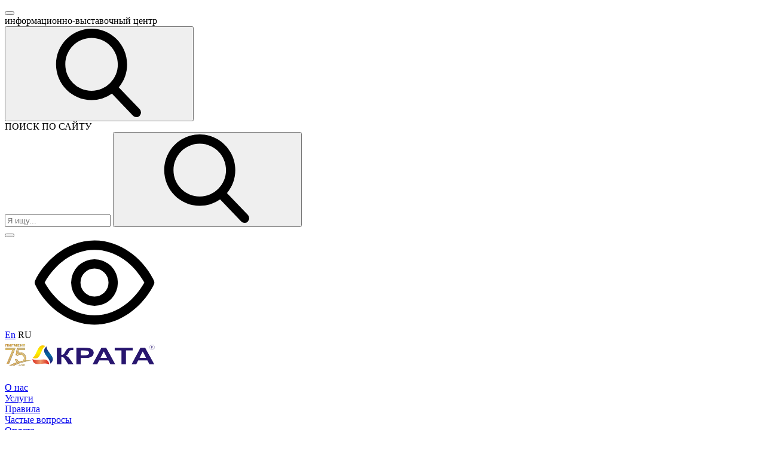

--- FILE ---
content_type: text/html; charset=UTF-8
request_url: https://ivc.krata.ru/news/vystavka-istorii-rossiyskikh-bumazhnykh-deneg/
body_size: 7544
content:
<!DOCTYPE html>
<html lang="ru">
<head>
    <meta http-equiv="Content-Type" content="text/html; charset=UTF-8" />
<meta http-equiv="X-UA-Compatible" content="IE=edge">
<meta name="viewport" content="width=device-width, initial-scale=1, maximum-scale=1">
<meta name="format-detection" content="telephone=no">
<meta name="SKYPE_TOOLBAR" content="SKYPE_TOOLBAR_PARSER_COMPATIBLE">
<link rel="shortcut icon" type="image/x-icon" href="/favicon.ico" />
<link rel="icon" type="image/x-icon" href="/favicon.ico">
<meta property="og:url" content="https://ivc.krata.ru/news/vystavka-istorii-rossiyskikh-bumazhnykh-deneg/" />
<meta property="og:type" content="article" />
<meta property="og:title" content="Выставка «Истории российских бумажных денег»" />
<meta property="og:description" content="Выставка «Истории российских бумажных денег»" />
<meta property="og:image" content="https://ivc.krata.ru/upload/iblock/955/9550c8ba369915152447e08e439c141d.jpg" />


<link href="https://fonts.googleapis.com/css2?family=Montserrat:ital,wght@0,300;0,400;0,500;0,600;0,700;0,800;0,900;1,300;1,400;1,500;1,600;1,700;1,800;1,900&display=swap" type="text/css"  rel="stylesheet" />
<link href="/bitrix/cache/css/s1/krata-ivc/template_fe0a9ce627e9a8b4b720dcfca724bf06/template_fe0a9ce627e9a8b4b720dcfca724bf06_v1.css?1767082997167506" type="text/css"  data-template-style="true" rel="stylesheet" />
<script>if(!window.BX)window.BX={};if(!window.BX.message)window.BX.message=function(mess){if(typeof mess==='object'){for(let i in mess) {BX.message[i]=mess[i];} return true;}};</script>
<script>(window.BX||top.BX).message({"JS_CORE_LOADING":"Загрузка...","JS_CORE_NO_DATA":"- Нет данных -","JS_CORE_WINDOW_CLOSE":"Закрыть","JS_CORE_WINDOW_EXPAND":"Развернуть","JS_CORE_WINDOW_NARROW":"Свернуть в окно","JS_CORE_WINDOW_SAVE":"Сохранить","JS_CORE_WINDOW_CANCEL":"Отменить","JS_CORE_WINDOW_CONTINUE":"Продолжить","JS_CORE_H":"ч","JS_CORE_M":"м","JS_CORE_S":"с","JSADM_AI_HIDE_EXTRA":"Скрыть лишние","JSADM_AI_ALL_NOTIF":"Показать все","JSADM_AUTH_REQ":"Требуется авторизация!","JS_CORE_WINDOW_AUTH":"Войти","JS_CORE_IMAGE_FULL":"Полный размер"});</script>

<script src="/bitrix/js/main/core/core.min.js?1764751928229643"></script>

<script>BX.Runtime.registerExtension({"name":"main.core","namespace":"BX","loaded":true});</script>
<script>BX.setJSList(["\/bitrix\/js\/main\/core\/core_ajax.js","\/bitrix\/js\/main\/core\/core_promise.js","\/bitrix\/js\/main\/polyfill\/promise\/js\/promise.js","\/bitrix\/js\/main\/loadext\/loadext.js","\/bitrix\/js\/main\/loadext\/extension.js","\/bitrix\/js\/main\/polyfill\/promise\/js\/promise.js","\/bitrix\/js\/main\/polyfill\/find\/js\/find.js","\/bitrix\/js\/main\/polyfill\/includes\/js\/includes.js","\/bitrix\/js\/main\/polyfill\/matches\/js\/matches.js","\/bitrix\/js\/ui\/polyfill\/closest\/js\/closest.js","\/bitrix\/js\/main\/polyfill\/fill\/main.polyfill.fill.js","\/bitrix\/js\/main\/polyfill\/find\/js\/find.js","\/bitrix\/js\/main\/polyfill\/matches\/js\/matches.js","\/bitrix\/js\/main\/polyfill\/core\/dist\/polyfill.bundle.js","\/bitrix\/js\/main\/core\/core.js","\/bitrix\/js\/main\/polyfill\/intersectionobserver\/js\/intersectionobserver.js","\/bitrix\/js\/main\/lazyload\/dist\/lazyload.bundle.js","\/bitrix\/js\/main\/polyfill\/core\/dist\/polyfill.bundle.js","\/bitrix\/js\/main\/parambag\/dist\/parambag.bundle.js"]);
</script>
<script>(window.BX||top.BX).message({"LANGUAGE_ID":"ru","FORMAT_DATE":"DD.MM.YYYY","FORMAT_DATETIME":"DD.MM.YYYY HH:MI:SS","COOKIE_PREFIX":"BITRIX_SM","SERVER_TZ_OFFSET":"10800","UTF_MODE":"Y","SITE_ID":"s1","SITE_DIR":"\/","USER_ID":"","SERVER_TIME":1768924893,"USER_TZ_OFFSET":0,"USER_TZ_AUTO":"Y","bitrix_sessid":"ce6345b75216afc9e82f8b591216c610"});</script>


<script>BX.setCSSList(["\/local\/templates\/krata-ivc\/css\/fancybox.css","\/local\/templates\/krata-ivc\/css\/styles.css","\/local\/templates\/krata-ivc\/css\/response_1279.css","\/local\/templates\/krata-ivc\/css\/response_1023.css","\/local\/templates\/krata-ivc\/css\/response_767.css","\/local\/templates\/krata-ivc\/css\/response_479.css","\/local\/templates\/krata-ivc\/css\/jquery.messages.css","\/local\/templates\/krata-ivc\/css\/owl.carousel.css","\/local\/templates\/krata-ivc\/libs\/bvi\/css\/bvi.min.css","\/local\/templates\/krata-ivc\/components\/sks\/feedback.all.ajax\/template.footer.calendar\/style.css","\/local\/templates\/krata-ivc\/template_styles.css"]);</script>


<script src="/local/templates/krata-ivc/js/jquery-3.4.1.min.js?173835461688145"></script>
<script src="/local/templates/krata-ivc/js/jquery-migrate-1.4.1.min.js?173835461610056"></script>
<script src="/local/templates/krata-ivc/js/lozad.min.js?17383546162711"></script>
<script src="/local/templates/krata-ivc/js/inputmask.min.js?1738354616112038"></script>
<script src="/local/templates/krata-ivc/js/fancybox.min.js?173835461668253"></script>
<script src="/local/templates/krata-ivc/js/nice-select.js?17383546166584"></script>
<script src="/local/templates/krata-ivc/js/scrollfix.js?173835461610256"></script>
<script src="/local/templates/krata-ivc/js/functions.js?17383546166357"></script>
<script src="/local/templates/krata-ivc/js/jquery.add.js?173835461624762"></script>
<script src="/local/templates/krata-ivc/libs/bvi/js/js.cookie.min.js?17383546161957"></script>
<script src="/local/templates/krata-ivc/libs/bvi/js/responsivevoice.min.js?173835461648603"></script>
<script src="/local/templates/krata-ivc/libs/bvi/js/bvi-init-panel.min.js?1738354616473"></script>
<script src="/local/templates/krata-ivc/libs/bvi/js/bvi.min.js?173835461628765"></script>
<script src="/local/templates/krata-ivc/js/jquery.messages.js?17383546161198"></script>
<script src="/local/templates/krata-ivc/js/owl.carousel.min.js?173835461644342"></script>
<script src="/local/templates/krata-ivc/js/scripts.js?1738354616502"></script>
<script src="/local/templates/krata-ivc/components/sks/feedback.all.ajax/template.footer.calendar/script.js?1738354617746"></script>

    <title>Новости</title>
</head>
<body>
<div class="wrap">
    <div class="main">
        <header class="inner">
            <button type="button" class="close">
                <span></span>
                <span></span>
            </button>
            <div class="mob_scroll">
                <div class="top">
                    <div class="cont flex">
                        <div class="slogan">информационно-выставочный центр</div>
                        <div class="search modal_cont">

                            <button class="link mini_modal_link" data-modal-id="#search_modal">
                                <svg class="icon">
                                    <use xlink:href="/local/templates/krata-ivc/images/sprite.svg#ic_search"></use>
                                </svg>
                            </button>
                            <div class="mini_modal" id="search_modal">
                                <div class="title">ПОИСК ПО САЙТУ</div>
<form action="/search/">
    <input type="text" name="q" value="" class="input" placeholder="Я ищу...">

    <button type="submit" class="submit_btn">
        <svg class="icon">
            <use xlink:href="/local/templates/krata-ivc/images/sprite.svg#ic_search"></use>
        </svg>
    </button>
</form>
<button class="close">
    <span></span>
    <span></span>
</button>                            </div>
                        </div>
                        <a href="#" class="visually_impaired bvi-panel-open version">
    <svg class="icon">
        <use xlink:href="/local/templates/krata-ivc/images/sprite.svg#ic_visually_impaired"></use>
    </svg>
</a>                        <div class="langs">
    <a href="/en/">En</a>
    <a class="active">RU</a>
</div>                    </div>
                </div>
                <div class="info">
                    <div class="cont flex">
                        <div class="logo">
 <a href="/"><img alt="logo75_new1.png" src="/upload/medialibrary/294/294b7964dd1af71017c3d3f8ebdf7df9.png" title="ИВЦ Пигмент"></a>
</div>
 <br>                        <nav class="menu flex">
            <div class="item">
            <a href="/about/" class="sub_link">О нас</a>
                            <div class="sub_menu">
                                            <div><a href="/about/services/">Услуги</a></div>
                                            <div><a href="/about/rules/">Правила</a></div>
                                            <div><a href="/about/faq/">Частые вопросы</a></div>
                                            <div><a href="/about/oplata/">Оплата</a></div>
                                            <div><a href="/about/to-do/">Чем заняться</a></div>
                                    </div>
                    </div>
            <div class="item">
            <a href="/contacts/">Контакты</a>
                    </div>
            <div class="item">
            <a href="/cooperation/">Сотрудничество</a>
                    </div>
    </nav>                        <a class="buy_link" href="/calendar/" style="text-align: center; text-decoration: none;">Купить билеты</a>                    </div>
                </div>
            </div>
        </header>
        <div class="mob_header">
            <div class="cont">
                <div class="logo">
 <a href="/"><img alt="logo75_new1.png" src="/upload/medialibrary/294/294b7964dd1af71017c3d3f8ebdf7df9.png" title="ИВЦ Пигмент"></a>
</div>
 <br>                <a class="buy_link" href="/calendar/" style="text-align: center; text-decoration: none;">Купить билеты</a>                <button type="button" class="mob_menu_link">
                    <span></span>
                    <span></span>
                    <span></span>
                </button>
            </div>
        </div>
        <section class="page_head">
    <div class="cont">
        <div class="breadcrumbs"><a href="/">Главная</a> <span class="sep"></span> <a href="/news/">Новости</a> <span class="sep"></span> Выставка «Истории российских бумажных денег»</div>    </div>
</section>
<section class="content_flex block">
    <div class="cont flex">
        <section class="content">
            <section class="article_info">
    <div class="date">07.02.2023</div>
    <h1>Выставка «Истории российских бумажных денег»</h1>
    <div class="text_block">
        На протяжении всего года на базе&nbsp;<a href="https://vk.com/ivc_pigment" rel="nofollow" >Информационно-выставочного центра АО «Пигмент»</a>&nbsp;будут проходить мероприятия в рамках совместного научно-просветительского проекта «Красочная магия денег», организованного&nbsp;<a href="https://vk.com/kratapigment">АО «Пигмент»</a>&nbsp;и Отделением по Тамбовской области Главного управления Центрального банка РФ по ЦФО в рамках национальных проектов «Образование» и «Наука и университеты». Причём они&nbsp;охватят все возрастные категории.<br>
 <br>
 Для детей и подростков специалисты из банка проведут интерактивный квест «Денежная азбука», «Финансовый квиз», марафон «Деньги и киберпространство», а также интерактивные занятия «PROденьги», на которых расскажут о платёжеспособности и подлинности российских банкнот.<br>
 <br>
 Для ветеранов АО «Пигмент» запланирован «Финансовый ликбез» — целый фестиваль финансовой грамотности. А для молодых сотрудников предприятия — историко-просветительский вояж «За кулисами Банка России».<br>
 <br>
 И уже 8 февраля, в День науки, в Информационно-выставочном центре откроется временная выставка, посвящённая истории российских бумажных денег (6+). Вход на эту выставку свободный и бесплатный.<br>
 <br>
 <a href="https://vk.com/feed?section=search&q=%23%D0%B8%D0%B2%D1%86%D0%BF%D0%B8%D0%B3%D0%BC%D0%B5%D0%BD%D1%82">#ивцпигмент</a>&nbsp;<a href="https://vk.com/feed?section=search&q=%23%D0%B0%D0%BE%D0%BF%D0%B8%D0%B3%D0%BC%D0%B5%D0%BD%D1%82">#аопигмент</a>&nbsp;<a href="https://vk.com/feed?section=search&q=%23%D1%85%D0%B8%D0%BC%D0%B8%D1%8F">#химия</a>&nbsp;<a href="https://vk.com/feed?section=search&q=%23%D0%BF%D1%80%D0%BE%D0%BC%D1%8B%D1%88%D0%BB%D0%B5%D0%BD%D0%BD%D1%8B%D0%B9%D1%82%D1%83%D1%80%D0%B8%D0%B7%D0%BC">#промышленныйтуризм</a>&nbsp;<a href="https://vk.com/feed?section=search&q=%23%D0%BD%D0%B0%D1%83%D0%BA%D0%B0%D0%B4%D0%B5%D1%82%D1%8F%D0%BC">#наукадетям</a>&nbsp;<a href="https://vk.com/feed?section=search&q=%23%D0%BA%D1%83%D0%B4%D0%B0%D0%BF%D0%BE%D0%B9%D1%82%D0%B8%D0%B2%D1%82%D0%B0%D0%BC%D0%B1%D0%BE%D0%B2%D0%B5">#кудапойтивтамбове</a>&nbsp;<a href="https://vk.com/feed?section=search&q=%23%D0%B2%D1%8B%D1%81%D1%82%D0%B0%D0%B2%D0%BA%D0%B8">#выставки</a><br>
<br>
<br>
<img width="512" alt="1675691464558.jpg" src="/upload/medialibrary/738/73833f669c78c754f8ab4330ee31bc7d.jpg" height="379" title="1675691464558.jpg"><br>                <script data-skip-moving="true" src="https://yastatic.net/es5-shims/0.0.2/es5-shims.min.js"></script>
        <script data-skip-moving="true" src="https://yastatic.net/share2/share.js"></script>
        <div>
            <br>
            Поделиться: <div class="ya-share2" data-services="vkontakte,odnoklassniki,moimir,telegram,viber,whatsapp,skype" data-size="s" data-url='https://ivc.krata.ru/news/vystavka-istorii-rossiyskikh-bumazhnykh-deneg/' data-title='Выставка «Истории российских бумажных денег»' data-description='Выставка «Истории российских бумажных денег»' data-image='https://ivc.krata.ru/upload/iblock/955/9550c8ba369915152447e08e439c141d.jpg'></div>
        </div>
    </div>
</section>        </section>
                <aside>
    <div class="articles">
        <div class="block_title">Еще новости</div>
        <div class="list">
                            <div class="article" id="bx_3218110189_8011">
                    <a href="/news/festival-estafeta-dobroty-v-ivts-ao-pigment-/" class="thumb">
                        <img data-src="/upload/resize_cache/iblock/78c/291_196_2/q9wznymf9vl1sbvwp9zftd5n210dnafr.png" alt="" class="lozad">
                    </a>
                    <div class="date">01.12.2025</div>
                    <div class="name">
                        <a href="/news/festival-estafeta-dobroty-v-ivts-ao-pigment-/">Фестиваль «Эстафета доброты» в ИВЦ АО «Пигмент» </a>
                    </div>
                </div>
                            <div class="article" id="bx_3218110189_7887">
                    <a href="/news/diplom-i-stepeni-v-konkurse-marshrut-goda-2025/" class="thumb">
                        <img data-src="/upload/resize_cache/iblock/cc1/291_196_2/pj29rez5iz1epvb2h55y66up1c4d2bon.jpg" alt="" class="lozad">
                    </a>
                    <div class="date">18.11.2025</div>
                    <div class="name">
                        <a href="/news/diplom-i-stepeni-v-konkurse-marshrut-goda-2025/">Диплом I степени  в конкурсе «Маршрут года 2025»</a>
                    </div>
                </div>
                            <div class="article" id="bx_3218110189_7886">
                    <a href="/news/diplom-laureatov-v-nominatsii-turisticheskiy-suvenir-promyshlennogo-turizma-/" class="thumb">
                        <img data-src="/upload/resize_cache/iblock/575/291_196_2/l2tcxqomi9ccuon7waollz12272liqe0.jpg" alt="" class="lozad">
                    </a>
                    <div class="date">11.11.2025</div>
                    <div class="name">
                        <a href="/news/diplom-laureatov-v-nominatsii-turisticheskiy-suvenir-promyshlennogo-turizma-/">Диплом лауреатов в номинации «Туристический сувенир промышленного туризма»!</a>
                    </div>
                </div>
                    </div>
    </div>
</aside>    </div>
</section>                    </div>
    <footer>
        <div class="info">
            <div class="cont flex">
                <div class="menu">
            <div><a href="/about/">Информационно-выставочный центр</a></div>
            <div><a href="/news/">Новости</a></div>
            <div><a href="/partners/">Партнеры</a></div>
            <div><a href="/cooperation/">Сотрудничество</a></div>
            <div><a href="/about/services/">Услуги</a></div>
            <div><a href="">Билеты</a></div>
            <div><a href="/about/to-do/">Чем заняться</a></div>
            <div><a href="/about/rules/">Правила посещения</a></div>
            <div><a href="/about/faq/">Частые вопросы</a></div>
            <div><a href="/contacts/">Контакты</a></div>
            <div><a href="/terms-use/">Пользовательское соглашение</a></div>
    </div>                <a class="buy_link" href="/calendar/" style="text-align: center; text-decoration: none;">Купить билеты</a>            </div>
        </div>
        <div class="bottom">
            <div class="cont flex">
                <div class="copyright">
                    &copy; 2026, <a href="https://krata.ru/">АО Пигмент</a>, Все права защищены                </div>
                <div class="creator">
                    <a href="https://red-company.ru/" rel="nofollow"  target="_blank" rel="noopener">Разработка сайта — Red Company</a>
                </div>
            </div>
        </div>
    </footer>
</div>

<div class="overlay"></div>
<div class="supports_error">
    Ваш браузер устарел рекомендуем обновить его до последней версии<br> или использовать другой более современный.
</div>

<section class="modal" id="order_modal_calendar">
    <div id="comp_9c7bbb64480bd97734577f6be236a5df"><div class="modal_title">Отправить заявку</div>

<form action="/news/vystavka-istorii-rossiyskikh-bumazhnykh-deneg/" class="form" method="post" id="form_feedback-calendar" enctype="multipart/form-data"><input type="hidden" name="bxajaxid" id="bxajaxid_9c7bbb64480bd97734577f6be236a5df_8BACKi" value="9c7bbb64480bd97734577f6be236a5df" /><input type="hidden" name="AJAX_CALL" value="Y" /><script>
function _processform_8BACKi(){
	if (BX('bxajaxid_9c7bbb64480bd97734577f6be236a5df_8BACKi'))
	{
		var obForm = BX('bxajaxid_9c7bbb64480bd97734577f6be236a5df_8BACKi').form;
		BX.bind(obForm, 'submit', function() {BX.ajax.submitComponentForm(this, 'comp_9c7bbb64480bd97734577f6be236a5df', true)});
	}
	BX.removeCustomEvent('onAjaxSuccess', _processform_8BACKi);
}
if (BX('bxajaxid_9c7bbb64480bd97734577f6be236a5df_8BACKi'))
	_processform_8BACKi();
else
	BX.addCustomEvent('onAjaxSuccess', _processform_8BACKi);
</script>
    <input type="hidden" name="sessid" id="sessid" value="ce6345b75216afc9e82f8b591216c610" />    <input type="hidden" value="" name="PARAMS_HASH">

                        <div class="line">
                <div class="field">
                    <input type="text" name="NAME" value="" class="input" placeholder="Ваше имя *">
                </div>
            </div>
                                <div class="line">
                <div class="field">
                    <input type="text" name="EMAIL" value="" class="input" placeholder="Ваш e-mail *">
                </div>
            </div>
                                <div class="line">
                <div class="field">
                    <input type="text" name="PHONE" value="" class="input phone" placeholder="Телефон *">
                </div>
            </div>
                                <div class="line">
                <div class="field">
                    <input type="date" name="DATE" value="" class="input" placeholder="Дата *">
                </div>
            </div>
                                <div class="line">
                <div class="field">
                    <select name="TYPE">
                        <option value="" data-display="Помещение"></option>
                                                    <option value="4" >Кинозал</option>
                                                    <option value="5" >Лаборатория</option>
                                                    <option value="6" >Экскурсионная программа</option>
                                            </select>
                </div>
            </div>
                                <div class="line">
                <div class="field">
                    <textarea name="COMMENT" placeholder="Сообщение *"></textarea>
                </div>
            </div>
                <div class="submit">
        <button type="submit" class="submit_btn" name="submit" value="Y">Отправить</button>
    </div>
    <p class="text-accept-form">Даю согласие <a href="/accept-personal-data/">на обработку персональных данных</a> в соответствии с ФЗ №152 от 27.07.2006</p>
</form>
<script type="text/javascript">$(function () {check_form_fields('#form_feedback-calendar', 'b5239a17109c371b5ba1510242ceb3b2');})</script>
</div></section>

<section class="modal" id="order_modal_feedback">
    <div id="comp_7bcb53b627931a743ca776cc1d2eeacf"><div class="modal_title">Отправить заявку</div>

<form action="/news/vystavka-istorii-rossiyskikh-bumazhnykh-deneg/" class="form" method="post" id="form_feedback-contacts" enctype="multipart/form-data"><input type="hidden" name="bxajaxid" id="bxajaxid_7bcb53b627931a743ca776cc1d2eeacf_Ar8Szp" value="7bcb53b627931a743ca776cc1d2eeacf" /><input type="hidden" name="AJAX_CALL" value="Y" /><script>
function _processform_Ar8Szp(){
	if (BX('bxajaxid_7bcb53b627931a743ca776cc1d2eeacf_Ar8Szp'))
	{
		var obForm = BX('bxajaxid_7bcb53b627931a743ca776cc1d2eeacf_Ar8Szp').form;
		BX.bind(obForm, 'submit', function() {BX.ajax.submitComponentForm(this, 'comp_7bcb53b627931a743ca776cc1d2eeacf', true)});
	}
	BX.removeCustomEvent('onAjaxSuccess', _processform_Ar8Szp);
}
if (BX('bxajaxid_7bcb53b627931a743ca776cc1d2eeacf_Ar8Szp'))
	_processform_Ar8Szp();
else
	BX.addCustomEvent('onAjaxSuccess', _processform_Ar8Szp);
</script>
    <input type="hidden" name="sessid" id="sessid_1" value="ce6345b75216afc9e82f8b591216c610" />    <input type="hidden" value="" name="PARAMS_HASH">

                        <div class="line">
                <div class="field">
                    <input type="text" name="NAME" value="" class="input" placeholder="Ваше имя *">
                </div>
            </div>
                                <div class="line">
                <div class="field">
                    <input type="text" name="EMAIL" value="" class="input" placeholder="Ваш e-mail *">
                </div>
            </div>
                                <div class="line">
                <div class="field">
                    <input type="text" name="PHONE" value="" class="input phone" placeholder="Телефон *">
                </div>
            </div>
                                <div class="line">
                <div class="field">
                    <textarea name="COMMENT" placeholder="Сообщение *"></textarea>
                </div>
            </div>
                <div class="submit">
        <button type="submit" class="submit_btn" name="submit" value="Y">Отправить</button>
    </div>
    <p class="text-accept-form">Даю согласие <a href="/accept-personal-data/">на обработку персональных данных</a> в соответствии с ФЗ №152 от 27.07.2006</p>
</form>
<script type="text/javascript">$(function () {check_form_fields('#form_feedback-contacts', '91cf70a19e11f0478e88f9a26b4f2cf1');})</script>
</div></section><!-- Yandex.Metrika counter --> <script type="text/javascript" > (function(m,e,t,r,i,k,a){m[i]=m[i]||function(){(m[i].a=m[i].a||[]).push(arguments)}; m[i].l=1*new Date();k=e.createElement(t),a=e.getElementsByTagName(t)[0],k.async=1,k.src=r,a.parentNode.insertBefore(k,a)}) (window, document, "script", "https://mc.yandex.ru/metrika/tag.js", "ym"); ym(67175656, "init", { clickmap:true, trackLinks:true, accurateTrackBounce:true, webvisor:true }); </script> <noscript><div><img src="https://mc.yandex.ru/watch/67175656" style="position:absolute; left:-9999px;" alt="" /></div></noscript> <!-- /Yandex.Metrika counter -->
</body>
</html>


--- FILE ---
content_type: application/javascript
request_url: https://ivc.krata.ru/local/templates/krata-ivc/libs/bvi/js/bvi-init-panel.min.js?1738354616473
body_size: 45
content:
/*!
 * Button visually impaired v1.0.6
*/
;jQuery(document).ready(function($) {
	$('.bvi-panel-open').bvi('Init', {
		"BviPanel" : "1",
		"BviPanelBg" : "brown",
		"BviPanelFontSize" : "14",
		"BviPanelLetterSpacing" : "normal",
		"BviPanelLineHeight" : "normal",
		"BviPanelImg" : "normal",
		"BviPanelImgXY" : "1",
		"BviPanelReload" : "1",
		"BviCloseClassAndId" : ".first_section, .promo_blocks, #map",
		"BviFixPanel" : "1",
		"BviPlay" : "1"
	});
});

--- FILE ---
content_type: application/javascript
request_url: https://ivc.krata.ru/local/templates/krata-ivc/js/jquery.add.js?173835461624762
body_size: 6586
content:
/**
 * Для работы с композитом
 */
var $workingMain = function () {
    initGlobal();
    initUserActions();
    initCalendars();
    initCartActions();
};

if (window.frameCacheVars !== undefined) {
    if (window.frameCacheVars.AUTO_UPDATE == false) {
        BX.ready($workingMain);
    } else {
        BX.addCustomEvent("onFrameDataReceived", $workingMain);
    }
} else {
    BX.ready($workingMain);
}

function initCalendars() {
    if ($('[data-calendar]').length) {
        $('.your_order_fixed').scrollFix({
            side: 'bottom'
        });
        $(document).on('click', '[name=ticket_type]', function () {
            $(this).closest('form').find('.price').html($(this).data('price'));
        });
        $(document).on('click', '[data-month-prev]', function () {
            var $index = $('[data-select-month] option:selected').index();
            if ($index > 0) {
                $index--;
                $('[data-select-month]').prop('selectedIndex', $index);
                $('[data-select-month]').niceSelect('update');
                setCalendar();
            }
            return false;
        });
        $(document).on('click', '[data-month-next]', function () {
            var $index = $('[data-select-month] option:selected').index();
            if (($('[data-select-month] option').length - 1) > $index) {
                $index++;
                $('[data-select-month]').prop('selectedIndex', $index);
                $('[data-select-month]').niceSelect('update');
                setCalendar();
            }
            return false;
        });
        $(document).on('change', '[data-select-month]', function () {
            setCalendar();
            return false;
        });
        setCalendar();
    }
}

function initCartActions() {
    var ajaxPath = '/local/tools/.ajax/basket.php';

    // Календарь - покупка билета
    $('body').on('click', '.calendar_buy .event .add label', function () {
        var parent = $(this).closest('.add'),
            available = parseInt($(this).find('.available span').text()),
            inputVal = parseInt(parent.find('.amount .input').val())

        if (inputVal > available) {
            parent.find('.amount .input').addClass('error')
            parent.find('.amount .maximum_error_text span').text(available)
            parent.find('.amount .maximum_error_text').fadeIn(300)
        } else {
            parent.find('.amount .input').removeClass('error')
            parent.find('.amount .maximum_error_text').fadeOut(200)
        }
    })


    $(document).on('keyup', '[data-input]', function () {
        var fl = $(this),
            ratio = 1,
            tfl = parseInt(fl.val());

        if (tfl <= 0 || typeof tfl == 'undefined' || isNaN(tfl)){
            fl.val(1);
        } else {
            fl.val(tfl);
        }
    });

    $('body').on('keyup', '.calendar_buy .event .add .amount .input', function () {
        var parent = $(this).closest('.add'),
            available = parseInt(parent.find('.type input:checked + label .available span').text()),
            input = $(this)

        setTimeout(() => {
            var inputVal = parseInt(input.val())

            if (inputVal > available) {
                input.addClass('error')
                parent.find('.amount .maximum_error_text span').text(available)
                parent.find('.amount .maximum_error_text').fadeIn(300)
            } else {
                input.removeClass('error')
                parent.find('.amount .maximum_error_text').fadeOut(200)
            }
        })
    })

    $('body').on('keyup', '[data-change-count-order]', function () {
        var fl = $(this),
            available = parseInt(fl.data('maxcount')),
            ratio = 1,
            tfl = parseInt(fl.val());

        if (tfl > available) {
            fl.val(available);
        } else if (tfl <= 0 || typeof tfl == 'undefined' || isNaN(tfl)){
            fl.val(1);
        } else {
            fl.val(tfl);
        }


        //Если мы на странице корзины
        $(this).closest('[data-item]').find('[data-price-item]').html((Math.ceil($(this).val() * $(this).data('price'))) + ' &#8381;');
        var _ajax = $('body').data('ajax');
        if (_ajax) {
            _ajax.abort();
        }
        _ajax = $.ajax({
            url: ajaxPath,
            type: "POST",
            data: {
                uid: $(this).data('uid'),
                quantity: $(this).val(),
                action: 'changeQuant'
            }
        }).done(function (data) {
            if (data != '') {
                $('#footer-cart').html(data);
            }
        });
        $('body').data('ajax', _ajax);
    })

    //Добавление в корзину
    $(document).on('click', '[data-add-to-cart]', function (e) {
        var parent = $(this).closest('form'),
            input = parent.find('.amount .input'),
            available = parseInt(input.data('max')),
            inputVal = parseInt(parent.find('.amount .input').val())

        if (inputVal > available) {
            input.addClass('error')
            parent.find('.amount .maximum_error_text span').text(available)
            parent.find('.amount .maximum_error_text').fadeIn(300);
        } else {
            input.removeClass('error')
            parent.find('.amount .maximum_error_text').fadeOut(200);

            var _this = $(this);
            $.ajax({
                url: ajaxPath,
                type: "POST",
                data: {
                    priceID: parent.find('[name=ticket_type]:checked').val(),
                    quantity: inputVal,
                    pref: parent.find('[name=ticket_type]:checked').data('pref'),
                    date: $(this).data('date'),
                    time: parent.find('[data-time] option:selected').val(),
                    action: 'addToBasket'
                }
            }).done(function (data) {
                refreshAllCarts();
                //getMessage("Товар успешно добавлен в корзину.<br><br><a href='/cart/'>Перейти в корзину</a>", "message", 5000)
            });
        }

        return false;
    });

    function refreshAllCarts() {
        $.ajax({
            url: ajaxPath,
            type: "GET",
            data: {
                action: 'refreshBasket'
            }
        }).done(function (data) {
            if (data != '') {
                $('#footer-cart').html(data);
            }
        });
        $.ajax({
            url: ajaxPath,
            type: "GET",
            data: {
                action: 'refreshBasketOrder'
            }
        }).done(function (data) {
            if (data != '') {
                $('#order-cart').html(data);
            }
        });
    }

    //Удаление из корзины товара
    $(document).on('click', '[data-remove-from-cart]', function (e) {
        if (!confirm('Вы уверены ?')) {
            return false;
        }
        var _this = $(this);
        $.ajax({
            url: ajaxPath,
            type: "POST",
            data: {
                uid: $(this).data('uid'),
                action: 'removeFromBasket'
            }
        }).done(function (data) {
            _this.closest('[data-item]').remove();
            // обновление корзины вверху
            if (data != '') {
                $('#footer-cart').html(data);
            }
            refreshAllCarts();
        });
        return false;
    });

    // оформление заказа
    $(document).on('click', '[data-btn-order]', function (e) {
        if ($('[data-footer-cart]').data('count') == 0) {
            getMessage("Необходимо выбрать билет", "error", 3000);
            return false;
        }
        if ($('[data-order-phone]').val() == '') {
            getMessage("Необходимо указать телефон", "error", 3000);
            return false;
        }
        if ($('[data-order-name]').val() == '') {
            getMessage("Необходимо указать Имя", "error", 3000);
            return false;
        }
        if ($('[data-order-mail]').val() == '') {
            getMessage("Необходимо указать E-mail", "error", 3000);
            return false;
        }

        var _ajax = $('body').data('ajax');
        if (_ajax) {
            _ajax.abort();
        }
        _ajax = $.ajax({
            url: ajaxPath,
            type: "POST",
            data: {
                phone: $('[data-order-phone]').val(),
                name: $('[data-order-name]').val(),
                email: $('[data-order-mail]').val(),
                action: 'setOrder'
            }
        }).done(function (data) {
            $('body').append(data);
            refreshAllCarts();
        });
        $('body').data('ajax', _ajax);

        return false;
    });

    $(document).on('click', '.calendar .days .day', function (e) {
        e.preventDefault();
        if (!$(this).hasClass('disable') && !$(this).hasClass('open') && $(this).find('.event.green').length) {
            var $timeout = 300;
            $('.calendar .days .day').removeClass('open');
            $('.calendar .days .calendar_buy').slideUp(200, () => {
                $('.calendar .days .calendar_buy').remove();
            });
            var $_this = $(this);
            setTimeout(() => {
                getCalendarInfo($(this).data('date-f'), function (html) {
                    $_this.addClass('open')
                    var daysInLine = parseInt($_this.css('--calendar_days_in_line'));
                    var currentIndex = parseInt($_this.index() + 1);
                    var appendIndex;

                    appendIndex = ((currentIndex % daysInLine) == 0)
                        ? currentIndex - 1
                        : currentIndex - 1 + (daysInLine - (currentIndex % daysInLine))

                    while (!$('.calendar .days > *').eq(appendIndex).length) {
                        appendIndex--;
                    }

                    $('.calendar .days > *').eq(appendIndex).after(html);
                    $('.calendar .days .calendar_buy').slideDown(300);
                    $('html, body').stop().animate({scrollTop: $_this.offset().top - $('.mob_header').outerHeight()}, 500);
                    $('.calendar .days .calendar_buy select').niceSelect();
                });
            }, $timeout)

        } else {
            $('.calendar .days .day').removeClass('open')
            $('.calendar .days .calendar_buy').slideUp(200, () => {
                $('.calendar .days .calendar_buy').remove()
            })
        }
    });
}

function setCalendar() {
    var $monthNum = $('[data-select-month] option:selected').data('month-num'),
        $monthYear = $('[data-select-month] option:selected').data('year'),
        $lastMonth = false;

    getCalendar($monthNum, $monthYear, function (data) {
        var $month = $('[data-select-month] option:selected').val(),
            $monthName = $('[data-select-month] option:selected').data('month-name'),
            $monthNameR = $('[data-select-month] option:selected').data('month-name-r'),
            $monthNum = $('[data-select-month] option:selected').data('month-num'),
            $monthDaysCount = $('[data-select-month] option:selected').data('month-day-count'),
            $monthYear = $('[data-select-month] option:selected').data('year'),
            $type = $('[data-select-type] option:selected').val(),
            $box = $('[data-days]'),
            $html = '',
            $color = '',
            $text = '',
            $disable = '',
            dC = new Date(),
            $no_place = false,
            $arTypesDay = [],
            $ddd = '';

        $lastMonth = data;

        $html = '<div class="month">' + $monthName + '<br> ' + $monthYear + '<div class="number">' + $monthNum + '</div></div>';

        for (var i = 1; i <= $monthDaysCount; i++) {
            if (i < 10) {
                $ddd = '0' + i + '.' + $monthNum + '.' + $monthYear;
            } else {
                $ddd = i + '.' + $monthNum + '.' + $monthYear;
            }
            $no_place = true;
            $arTypesDay = JSON.parse(JSON.stringify($arTypes));

            if (typeof data[$ddd] !== 'undefined') {
                if (typeof $arTypesDay !== 'undefined') {
                    $.each($arTypesDay, function (key, value) {
                        if (typeof data[$ddd][key] !== 'undefined') {
                            $arTypesDay[key]['COUNT'] = ($arTypesDay[key]['COUNT'] * 1) - (data[$ddd][key] * 1);
                        }
                    });
                }
            }
            $.each($arTypesDay, function (key, value) {
                if (value['COUNT'] > 0) {
                    $no_place = false;
                }
            });
            $disable = '';

            var dateMM = new Date($monthYear, ($monthNum - 1), i);
            dm = dC - dateMM;
            if (dm > 0){
                $disable = ' disable';
            }

            if ($no_place) {
                $html += '<div class="day no_place' + $disable + '">';

            } else {
                $html += '<div class="day' + $disable + '" data-date="' + i + ' ' + $monthNameR + ' ' + $monthYear + '" data-date-f="' + $ddd + '">';
            }

            $html += '<div class="date">' + i + ' ' + $monthNameR + ' (' + getWeekDay(dateMM) + ')</div>';


            $html += '<div class="events">';
            $.each($arTypesDay, function (key, value) {
                if (value['COUNT'] > 0 && $disable == '') {
                    $color = 'green';
                } else {
                    $color = 'red';
                }
                if (typeof value['NAME'] !== 'undefined') {
                    $html += '<div class="event ' + $color + '">' + value['NAME'] + '</div>'; // (' + value['COUNT'] + ')
                }
            });
            $html += '</div>';
            if ($no_place) {
                $html += '<div class="no_place_info">Мест нет</div>';
            }

            $html += '</div>';
        }
        $box.html($html);
    });
}

function getWeekDay(date) {
    switch (date.getDay()) {
        case 0:
            return "Вс";
        case 1:
            return "Пн";
        case 2:
            return "Вт";
        case 3:
            return "Ср";
        case 4:
            return "Чт";
        case 5:
            return "Пт";
        case 6:
            return "Сб";
    }
}

function getCalendarInfo($date, callback) {
    $.ajax({
        url: '/local/tools/.ajax/calendarv2.php',
        type: "GET",
        data: {
            date: $date
        },
        dataType: 'html'
    }).done(callback);
}

function getCalendar($month, $year, callback) {
    $.ajax({
        url: '/local/tools/.ajax/calendar.php',
        type: "GET",
        data: {
            month: $month,
            year: $year
        },
        dataType: 'json'
    }).done(callback);
}

function initGlobal() {
    console.log('go!');

    $(document).on('click', '[data-box-ajax] [data-btn-ajax-load]', function () {
        var $url = $(this).data('url-load'),
            $params = $(this).data('params'),
            $loadBox = $(this).data('load-box'),
            $page = $(this).data('page'),
            $thisBtn = $(this),
            $uid = 'data-box-ajax',
            $ajax = $('body').data($uid);

        if ($ajax) {
            $ajax.abort();
        }

        $ajax = $.ajax({
            url: $url,
            type: "GET",
            data: {
                ajax: 'Y'
            }
        }).done(function (data) {
            data = '<div>' + data + '</div>';
            var $items = $(data).find('#' + $loadBox + ' [data-box-items]').html(),
                $btn = $(data).find('#' + $loadBox + ' [data-btn-ajax-load]');

            $('body').find('#' + $loadBox + ' [data-box-items]').append($items);

            if ($btn.length > 0) {
                $thisBtn.data('url-load', $btn.data('url-load'));
            } else {
                $thisBtn.parent().remove();
            }
            // загрузка картинок
            const observer = lozad('.lozad', {
                rootMargin: '200px 0px',
                threshold: 0,
                loaded: function (el) {
                    el.classList.add('loaded')
                }
            })
            observer.observe();
        });
        $('body').data($uid, $ajax);

        return false;
    });
}


/**
 * Действия пользователя
 */
function initUserActions() {
    var ajaxPath = '/local/tools/.ajax/user.php';
    /**
     * Подписка
     */
    $(document).on('click', '#form-subscribe .submit_btn', function () {
        if ($('#form-subscribe input[name=EMAIL]').val() == '') {
            return false;
        }
        var _ajax = $('#form-subscribe').data('ajax');
        if (_ajax) {
            _ajax.abort();
        }
        _ajax = $.ajax({
            url: ajaxPath, type: "POST", data: {
                mail: $('#form-subscribe input[name=EMAIL]').val(), action: 'addSubscribe'
            }
        }).done(function (data) {
            if (data == 'ok') {
                getMessage("Вы успешно подписаны на рассылку.", "message", 5000);
            } else if (data == 'not') {
                getMessage("Ошибка, подписаться на рассылку не удалось. Проверьте правильность ввода E-mail.", "error", 5000);
            } else if (data == 'double') {
                getMessage("Вы уже подписывались на рассылку ранее.", "message", 5000);
            } else {
                getMessage("Ошибка, попробуйте позже.", "error", 5000);
            }
        });
        $('#form-subscribe').data('ajax', _ajax);
        return false;
    });
}

/**
 * Склонение окончаний существительных
 * @param $type
 * @constructor
 */
function DeclensionEnding($type) {
    var $countWord = $type.split(' ');
    if ($countWord.length == 1 && ($type.substr($type.length - 1, 1) == "а")) {
        $type = $type.substr(0, $type.length - 1) + 'у';
    } else if ($countWord.length > 1) {
        $.each($countWord, function (key, value) {
            if ((value.substr(value.length - 1, 1) == "а")) {
                $countWord[key] = value.substr(0, value.length - 1) + 'у';
            } else if (value.substr(value.length - 2, 2) == "ая") {
                $countWord[key] = value.substr(0, value.length - 2) + 'ую';
            }
        });
        $type = $countWord.join(' ');
    }
    return $type;
}

/**
 * Форматирование числа
 * @param n
 * @returns {string}
 */
function formatInt(n) {
    return (n + "").split("").reverse().join("").replace(/(\d{3})/g, "$1 ").split("").reverse().join("").replace(/^ /, "");
}

/**
 * Аналог функции in_array в PHP
 * @param needle
 * @param haystack
 * @param strict
 *
 * @returns {boolean}
 */
function in_array(needle, haystack, strict) {   // Checks if a value exists in an array
    var found = false, key, strict = !!strict;
    for (key in haystack) {
        if ((strict && haystack[key] === needle) || (!strict && haystack[key] == needle)) {
            found = true;
            break;
        }
    }
    return found;
}

/**
 * Склонение слов
 * @param num
 * @param expressions
 * @returns {*}
 *
 * Пример: declension(1, ['пользователь','пользователя','пользователей'])
 */
function declension(num, expressions) {
    var result;
    count = num % 100;
    if (count >= 5 && count <= 20) {
        result = expressions['2'];
    } else {
        count = count % 10;
        if (count == 1) {
            result = expressions['0'];
        } else if (count >= 2 && count <= 4) {
            result = expressions['1'];
        } else {
            result = expressions['2'];
        }
    }
    return result;
}

/**
 * Плагин склонения, пример
 * @https://github.com/kalys/jquery.russian-declension
 *
 * $('.days').russian_declension();
 * <div class="days" data-one="день" data-several="дня" data-many="дней">7</div>
 * <div class="days" data-one="день" data-several="дня" data-many="дней">1</div>
 * <div class="days" data-one="день" data-several="дня" data-many="дней">2</div
 *
 *
 * $('span.guest').russian_declension({one: "гость", several:"гостя", many: "гостей"});
 */
(function ($, window, undefined) {

    var pluginName = 'russian_declension', document = window.document, defaults = {
        one: "", several: "", many: "", zero: ""
    };

    function Plugin(element, options) {
        this.element = element;
        this.options = $.extend({}, defaults, options);

        this._defaults = defaults;
        this._name = pluginName;

        this.init();
    }

    Plugin.prototype.init = function () {
        var title_keys = ['one', 'several', 'many'];
        var titles = [];
        for (i = 0; i <= 2; i++) {
            if ($(this.element).data(title_keys[i])) {
                titles.push($(this.element).data(title_keys[i]));
            } else {
                titles.push(this.options[title_keys[i]]);
            }
        }

        var number = parseInt($(this.element).html());

        if (!number) {
            number = 0;
        }

        var zero_title = this.options['zero'] || $(this.element).data('zero');
        var title = this.pluralize(number, titles);

        if (number == 0 && zero_title) {
            $(this.element).html(zero_title);
        } else {
            $(this.element).html(number + " " + title);
        }
    };

    Plugin.prototype.pluralize = function (number, titles) {
        var cases = [2, 0, 1, 1, 1, 2];
        return titles[(number % 100 > 4 && number % 100 < 20) ? 2 : cases[(number % 10 < 5) ? number % 10 : 5]];
    }

    $.fn[pluginName] = function (options) {
        return this.each(function () {
            if (!$.data(this, 'plugin_' + pluginName)) {
                $.data(this, 'plugin_' + pluginName, new Plugin(this, options));
            }
        });
    };


    $(window).on('load', function () {
        $('[data-rudecle]').russian_declension()
    });

}(jQuery, window));


Share = {
    vkontakte: function (purl, ptitle, pimg) {
        url = 'http://vkontakte.ru/share.php?';
        url += 'url=' + encodeURIComponent(purl);
        url += '&title=' + encodeURIComponent(ptitle);
        url += '&image=' + encodeURIComponent(pimg);
        url += '&noparse=true';
        Share.popup(url);
    },
    odnoklassniki: function (purl, text) {
        url = 'http://www.odnoklassniki.ru/dk?st.cmd=addShare&st.s=1';
        url += '&st.comments=' + encodeURIComponent(text);
        url += '&st._surl=' + encodeURIComponent(purl);
        Share.popup(url);
    },
    facebook: function (purl, ptitle, pimg) {
        url = 'http://www.facebook.com/sharer.php?';
        url += 'u=' + encodeURIComponent(purl);
        url += '&picture=' + encodeURIComponent(pimg);
        url += '&title=' + encodeURIComponent(ptitle);
        Share.popup(url);
    },
    twitter: function (purl, ptitle) {
        url = 'http://twitter.com/share?';
        url += 'text=' + encodeURIComponent(ptitle);
        url += '&url=' + encodeURIComponent(purl);
        url += '&counturl=' + encodeURIComponent(purl);
        Share.popup(url);
    },
    telegram: function (purl, ptitle) {
        url = 'https://telegram.me/share/url?';
        url += 'url=' + encodeURIComponent(purl);
        url += '&text=' + encodeURIComponent(ptitle);
        Share.popup(url);
    },
    mailru: function (purl, ptitle, pimg, text) {
        url = 'http://connect.mail.ru/share?';
        url += 'url=' + encodeURIComponent(purl);
        url += '&title=' + encodeURIComponent(ptitle);
        url += '&description=' + encodeURIComponent(text);
        url += '&imageurl=' + encodeURIComponent(pimg);
        Share.popup(url);
    },

    popup: function (url) {
        window.open(url, '', 'toolbar=0,status=0,width=626,height=436');
    }
};


$.fn.toggleText = function () {
    if (this.text() == $(this).data('before-text')) this.text($(this).data('after-text'));
    else this.text($(this).data('before-text'));
    return this;
};


$.log = function (message) {
    console.log(message);
}

function dbg(message) {
    console.log(message);
}

--- FILE ---
content_type: application/javascript
request_url: https://ivc.krata.ru/local/templates/krata-ivc/libs/bvi/js/bvi.min.js?173835461628765
body_size: 5641
content:
/*!
 * Button visually impaired v1.0.6
 */
(function(a){var d={BviConsoleLog:function(f,e,g){if(f==1){a.each(g,function(i,h){console.log("console.log.bvi - "+e+" | ["+i+" - ("+h+")]")})}else{console.log("Bvi [console.log.bvi - off]")}},Init:function(g){var e=a(this).selector;var g=a.extend({BviPanel:1,BviPanelActive:0,BviPanelBg:"white",BviPanelFontFamily:"default",BviPanelFontSize:"12",BviPanelLetterSpacing:"normal",BviPanelLineHeight:"normal",BviPanelImg:1,BviPanelImgXY:1,BviPanelReload:0,BviPanelText:"Версия для слабовидящих",BviPanelCloseText:"Обычная версия сайта",BviCloseClassAndId:"",BviFixPanel:1,BviPlay:0,BviFlash:0,BviConsoleLog:1,BviPanelHide:0},g);console.log("Button visually impaired v1.0.6");function h(){if(Cookies.get("bvi-panel")=="1"){a("*").each(function(){if(!a(this).attr("data-bvi-original")){a(this).attr("data-bvi-original",a(this).attr("style"))}});f();d.Bvi(g)}}h();function f(){a(e).addClass("bvi-hide");a(".bvi-panel-open-menu").addClass("bvi-hide");a(e).after(a('<a href="#" class="bvi-panel-close" title="'+g.BviPanelCloseText+'"><i class="bvi-glyphicon bvi-glyphicon-eye-close"></i> '+g.BviPanelCloseText+"</a>"));a(".bvi-panel-open-menu").after(a('<li class="bvi-panel-close"><a href="#" class="bvi-panel-close" title="'+g.BviPanelCloseText+'"> '+g.BviPanelCloseText+"</a></li>"));a(g.BviCloseClassAndId).hide();a("body").wrapInner('<div class="bvi-body"></div>');a('<div class="bvi-panel"></div>').prependTo("body");var i=(window.pageYOffset!==undefined)?window.pageYOffset:(document.documentElement||document.body.parentNode||document.body).scrollTop;if(g.BviFixPanel=="1"){if(i>99){a(".bvi-panel").addClass("bvi-panel-fixed")}a(window).scroll(function(){if(a(this).scrollTop()>=99){a(".bvi-panel").addClass("bvi-panel-fixed");a(".bvi-panel").css({left:0,bottom:0,right:0,"margin-left":"auto","margin-right":"auto",position:"fixed","z-index":999999,"margin-bottom":"20px"});a(".bvi-title").hide();a("#bvi-color-text").hide();a("#bvi-img-text").hide();a("#bvi-size-text").hide();a("#bvi-size-number").hide()}else{a(".bvi-panel").removeClass("bvi-panel-fixed");a(".bvi-panel").removeAttr("style");a(".bvi-title").show();a("#bvi-color-text").show();a("#bvi-img-text").show();a("#bvi-size-text").show();a("#bvi-size-number").show()}})}a('<div class="bvi-container"><div class="bvi-row"><div class="bvi-panel-menu"><div class="bvi-col-xs-12 bvi-col-sm-12 bvi-col-md-12 bvi-col-lg-12 bvi-bg bvi-animated bvi-slideInDown"><div class="bvi-row"><div class="bvi-col-xs-6 bvi-col-sm-6 bvi-col-md-2 bvi-col-lg-2 bvi-vertical"><div class="bvi-rows"><div class="bvi-title-header">Размер шрифта</div><div class="bvi-btn-group"><a href="#" id="bvi-font-size-minus" class="bvi-btn bvi-btn-default" title="Уменьшить шрифт"><i class="bvi-glyphicon bvi-glyphicon-font"></i><b>-</b></a><a href="#" id="bvi-font-size-plus" class="bvi-btn bvi-btn-default" title="Увеличить шрифт"><i class="bvi-glyphicon bvi-glyphicon-font"></i><b>+</b></a></div><div class="bvi-title-text"><span id="bvi-size-number"></span> <span id="bvi-size-text"></span></div></div></div><div class="bvi-col-xs-6 bvi-col-sm-6 bvi-col-md-4 bvi-col-lg-3 bvi-vertical"><div class="bvi-rows"><div class="bvi-title-header">Цвета сайта</div><div class="bvi-btn-group"><a href="#" id="bvi-color-white" class="bvi-btn bvi-btn-white" title="Цвет сайта: Черным по белому"><i class="bvi-glyphicon bvi-glyphicon-font"></i></a><a href="#" id="bvi-color-black" class="bvi-btn bvi-btn-black" title="Цвет сайта: Белым по черному"><i class="bvi-glyphicon bvi-glyphicon-font"></i></a><a href="#" id="bvi-color-blue" class="bvi-btn bvi-btn-blue" title="Цвет сайта: Темно-синим по голубому"><i class="bvi-glyphicon bvi-glyphicon-font"></i></a><a href="#" id="bvi-color-brown" class="bvi-btn bvi-btn-brown" title="Цвет сайта: Коричневым по бежевому"><i class="bvi-glyphicon bvi-glyphicon-font"></i></a><a href="#" id="bvi-color-green" class="bvi-btn bvi-btn-green" title="Цвет сайта: Зеленым по темно-коричневому"><i class="bvi-glyphicon bvi-glyphicon-font"></i></a></div><div class="bvi-title-text"><span id="bvi-color-text"></span></div></div></div><div class="bvi-col-xs-6 bvi-col-sm-6 bvi-col-md-3 bvi-col-lg-3 bvi-vertical"><div class="bvi-rows"><div class="bvi-title-header">Изображения</div><div class="bvi-btn-group"><a href="#" id="bvi-img-on" class="bvi-btn bvi-btn-default" title="Включить" style="color: green"><i class="bvi-glyphicon bvi-glyphicon-picture"></i></a><a href="#" id="bvi-img-off" class="bvi-btn bvi-btn-default" title="Выключить" style="color: red"><i class="bvi-glyphicon bvi-glyphicon-picture"></i></a><a href="#" id="bvi-img-grayscale" class="bvi-btn bvi-btn-default" title="Черно-белые"><i class="bvi-glyphicon bvi-glyphicon-adjust"></i></a></div><div class="bvi-title-text"><span id="bvi-img-text"></span></div></div></div><div class="bvi-col-xs-6 bvi-col-sm-6 bvi-col-md-4 bvi-col-lg-4"><div class="bvi-rows"><div class="bvi-title-header">Дополнительно</div><div class="bvi-btn-group"><a href="#" id="bvi-voice-off" class="bvi-btn bvi-btn-default" title="Синтез речи"><i class="bvi-glyphicon bvi-glyphicon-volume-off"></i></a><a href="#" id="bvi-voice-on" class="bvi-btn bvi-btn-default" title="Синтез речи"><i class="bvi-glyphicon bvi-glyphicon-volume-up"></i></a><a href="#" id="bvi-settings" class="bvi-btn bvi-btn-default" title="Настройки"><i class="bvi-glyphicon bvi-glyphicon-cog"></i> Настройки</a><a href="#" id="bvi-close" class="bvi-btn bvi-btn-default" title="Обычная версия сайта"><i class="bvi-glyphicon bvi-glyphicon-eye-close"></i></a><a href="#" id="bvi-panel-hide" class="bvi-btn bvi-btn-default" title="Свернуть панель для слабовидящих"><i class="bvi-glyphicon bvi-glyphicon-arrow-up"></i></a></div></div></div></div><div class="bvi-row"><div class="bvi-col-xs-12 bvi-col-sm-12 bvi-col-md-12 bvi-col-lg-12"><div class="bvi-settings"><hr><div class="bvi-col-xs-12 bvi-col-sm-12 bvi-col-md-12 bvi-col-lg-4"><div class="bvi-rows"><div class="bvi-title-header">Кернинг</div><div class="bvi-btn-group"><a href="#" id="bvi-letter-spacing-normal" class="bvi-btn bvi-btn-default" title="Стандартный">Стандартный</a><a href="#" id="bvi-letter-spacing-average" class="bvi-btn bvi-btn-default" title="Средний">Средний</a><a href="#" id="bvi-letter-spacing-big" class="bvi-btn bvi-btn-default" title="Большой">Большой</a></div></div></div><div class="bvi-col-xs-12 bvi-col-sm-12 bvi-col-md-12 bvi-col-lg-4"><div class="bvi-rows"><div class="bvi-title-header">Интервал</div><div class="bvi-btn-group"><a href="#" id="bvi-line-height-normal" class="bvi-btn bvi-btn-default" title="Одинарный">Одинарный</a><a href="#" id="bvi-line-height-average" class="bvi-btn bvi-btn-default" title="Полуторный">Полуторный</a><a href="#" id="bvi-line-height-big" class="bvi-btn bvi-btn-default" title="Двойной">Двойной</a></div></div></div><div class="bvi-col-xs-12 bvi-col-sm-12 bvi-col-md-12 bvi-col-lg-4"><div class="bvi-rows"><div class="bvi-title-header">Гарнитура</div><div class="bvi-btn-group"><a href="#" id="bvi-font-family-default" class="bvi-btn bvi-btn-default" title="Без засечек">Без засечек</a><a href="#" id="bvi-font-family-times-new-roman" class="bvi-btn bvi-btn-default" title="С засечками">С засечками</a></div></div></div><div class="bvi-col-xs-12 bvi-col-sm-12 bvi-col-md-12 bvi-col-lg-12"><div class="bvi-rows"><div class="bvi-btn-toolbar bvi-left"><a href="#" id="bvi-flash-on" class="bvi-btn bvi-btn-default" title="Включить Фрейм"><i class="bvi-glyphicon bvi-glyphicon-flash"></i> Включить Фрейм</a><a href="#" id="bvi-flash-off" class="bvi-btn bvi-btn-default" title="Отключить Фрейм"><i class="bvi-glyphicon bvi-glyphicon-flash"></i> Выключить Фрейм</a><a href="#" id="bvi-settings-default" class="bvi-btn bvi-btn-default" title="Вернуть стандартные настройки"><i class="bvi-glyphicon bvi-glyphicon-refresh"></i> Вернуть стандартные настройки</a><a href="#" id="bvi-close" class="bvi-btn bvi-btn-default" title="Обычная версия сайта"><i class="bvi-glyphicon bvi-glyphicon-eye-close"></i> Обычная версия сайта</a></div><div class="bvi-btn-toolbar bvi-right"><a href="#" id="bvi-settings-close" class="bvi-btn bvi-btn-default" title="Закрыть"><i class="bvi-glyphicon bvi-glyphicon-remove"></i> Закрыть</a></div></div></div></div></div></div></div></div><div class="bvi-panel-show"><a href="#" id="bvi-panel-show" class="bvi-btn-panel-show" title="Показать панель для слабовидящих"><i class="bvi-glyphicon bvi-glyphicon-eye"></i></a></div></div></div>').appendTo(".bvi-panel")}if(g.BviPanelActive==0){a(".bvi-panel-open-menu,"+e).click(function(){Cookies.set("bvi-selector",e,{path:"/"});Cookies.set("bvi-panel",g.BviPanel,{path:"/"});Cookies.set("bvi-bgcolor",g.BviPanelBg,{path:"/"});Cookies.set("bvi-font-size",g.BviPanelFontSize,{path:"/"});Cookies.set("bvi-letter-spacing",g.BviPanelLetterSpacing,{path:"/"});Cookies.set("bvi-line-height",g.BviPanelLineHeight,{path:"/"});Cookies.set("bvi-font-family",g.BviPanelFontFamily,{path:"/"});Cookies.set("bvi-img",g.BviPanelImg,{path:"/"});Cookies.set("bvi-reload",g.BviPanelReload,{path:"/"});Cookies.set("bvi-img-XY",g.BviPanelImgXY,{path:"/"});Cookies.set("bvi-reload",g.BviPanelReload,{path:"/"});Cookies.set("bvi-voice",g.BviPlay,{path:"/"});Cookies.set("bvi-flash",g.BviFlash,{path:"/"});Cookies.set("bvi-console-log",g.BviConsoleLog,{path:"/"});Cookies.set("bvi-panel-hide",g.BviPanelHide,{path:"/"});if(Cookies.get("bvi-voice")=="1"){responsiveVoice.speak("Версия сайта для слабовидящих","Russian Female")}h();return false})}},Bvi:function(o){function j(){if(Cookies.get("bvi-bgcolor")=="white"){a(".bvi-body").addClass("bvi-color-white");a(".bvi-btn-white").addClass("active");f({backgroundcolor:"#ffffff",color:"#000000"});a("#bvi-color-text").html("Черным по белому")}else{a(".bvi-body").removeClass("bvi-color-white");a(".bvi-btn-white").removeClass("active")}if(Cookies.get("bvi-bgcolor")=="black"){a(".bvi-body").addClass("bvi-color-black");a(".bvi-btn-black").addClass("active");f({backgroundcolor:"#000000",color:"#ffffff"});a("#bvi-color-text").html("Белым по черному")}else{a(".bvi-body").removeClass("bvi-color-black");a(".bvi-btn-black").removeClass("active")}if(Cookies.get("bvi-bgcolor")=="blue"){a(".bvi-body").addClass("bvi-color-blue");a(".bvi-btn-blue").addClass("active");f({backgroundcolor:"#9DD1FF",color:"#063462"});a("#bvi-color-text").html("Темно-синим по голубому")}else{a(".bvi-body").removeClass("bvi-color-blue");a(".bvi-btn-blue").removeClass("active")}if(Cookies.get("bvi-bgcolor")=="brown"){a(".bvi-body").addClass("bvi-color-brown");a(".bvi-btn-brown").addClass("active");f({backgroundcolor:"#f7f3d6",color:"#4d4b43"});a("#bvi-color-text").html("Коричневым по бежевому")}else{a(".bvi-body").removeClass("bvi-color-brown");a(".bvi-btn-brown").removeClass("active")}if(Cookies.get("bvi-bgcolor")=="green"){a(".bvi-body").addClass("bvi-color-green");a(".bvi-btn-green").addClass("active");f({backgroundcolor:"#3B2716",color:"#A9E44D"});a("#bvi-color-text").html("Зеленым по темно-коричневому")}else{a(".bvi-body").removeClass("bvi-color-green");a(".bvi-btn-green").removeClass("active")}}function n(){if(Cookies.get("bvi-panel-hide")=="1"){a(".bvi-panel-menu").hide();a("#bvi-panel-hide").show();a("#bvi-panel-show").show()}else{a(".bvi-panel-menu").show();a("#bvi-panel-show").hide()}}function g(){size=Cookies.get("bvi-font-size");if(size<=100){f({fontsize:size})}}function e(){if(Cookies.get("bvi-letter-spacing")==="normal"){a("#bvi-letter-spacing-normal").addClass("active");f({letterspacing:"0px"})}else{a("#bvi-letter-spacing-normal").removeClass("active")}if(Cookies.get("bvi-letter-spacing")==="average"){a("#bvi-letter-spacing-average").addClass("active");f({letterspacing:"2px"})}else{a("#bvi-letter-spacing-average").removeClass("active")}if(Cookies.get("bvi-letter-spacing")==="big"){a("#bvi-letter-spacing-big").addClass("active");f({letterspacing:"4px"})}else{a("#bvi-letter-spacing-big").removeClass("active")}}function k(){if(Cookies.get("bvi-line-height")==="normal"){a("#bvi-line-height-normal").addClass("active");f({lineheight:"1.5"})}else{a("#bvi-line-height-normal").removeClass("active")}if(Cookies.get("bvi-line-height")==="average"){a("#bvi-line-height-average").addClass("active");f({lineheight:"2"})}else{a("#bvi-line-height-average").removeClass("active")}if(Cookies.get("bvi-line-height")==="big"){a("#bvi-line-height-big").addClass("active");f({lineheight:"2.5"})}else{a("#bvi-line-height-big").removeClass("active")}}function i(){if(Cookies.get("bvi-font-family")=="arial"){a("#bvi-font-family-arial").addClass("active");f({fontfamily:"Arial, sans-serif"})}else{a("#bvi-font-family-arial").removeClass("active")}if(Cookies.get("bvi-font-family")=="times"){a("#bvi-font-family-times-new-roman").addClass("active");f({fontfamily:"Times New roman"})}else{a("#bvi-font-family-times-new-roman").removeClass("active")}if(Cookies.get("bvi-font-family")=="default"){a("#bvi-font-family-default").addClass("active");f({fontfamily:""})}else{a("#bvi-font-family-default").removeClass("active")}}function h(){if(Cookies.get("bvi-flash")==1){a("#bvi-flash-off").show();a("#bvi-flash-on").hide();a("iframe,video").show()}else{a("#bvi-flash-on").show();a("#bvi-flash-off").hide();a("iframe,video").hide()}}function f(q){a("body, body *").not(".bvi-panel, .bvi-panel *, .fa, .glyphicon, .dashicons, .bvi-glyphicon").each(function(){a(this).css({"font-family":q.fontfamily,"background-color":q.backgroundcolor,"background-image":"none",color:q.color,"font-size":q.fontsize+"pt","box-shadow":"none","text-shadow":"none","letter-spacing":q.letterspacing,"border-color":q.color,"line-height":q.lineheight})});a("body").css({margin:"0px",padding:"0px"});var p=String(q.fontsize);var p=p.charAt(p.length-1);var p=parseInt(p,10);if(p==1){var r="пункт"}else{if((p>1)&&(p<5)){var r="пункта"}else{var r="пунктов"}}a("#bvi-size-number").text(q.fontsize);a("#bvi-size-text").text(r)}function m(){if(Cookies.get("bvi-img")=="1"){a("#bvi-img-on").addClass("active");a("#bvi-img-grayscale").removeClass("active");a("#bvi-img-off").removeClass("active");a(".bvi-img-grayscale").remove();a(".bvi-img-off").remove();a(".bvi-img-on").remove();a("img").each(function(){a(".bvi-img-grayscale").remove();a(".bvi-img-off").remove();a(this).show()});a("#bvi-img-text").html("Включены")}else{if(Cookies.get("bvi-img")=="0"){a("#bvi-img-off").addClass("active");a("#bvi-img-grayscale").removeClass("active");a("#bvi-img-on").removeClass("active");a(".bvi-img-on").remove();a(".bvi-img-off").remove();a(".bvi-img-grayscale").remove();a("img").each(function(){var r=this.alt||"Нет описания к изображению";var q=a(this).attr("class")||"";var p=a(this).attr("id")||"bvi-img-off";a(this).hide();if(Cookies.get("bvi-img-XY")=="1"){a(this).after(a('<div class="bvi-img-off '+q+'" id="'+p+'" style="width: '+a(this).width()+"px; height: "+a(this).height()+'px">').html(r))}else{a(this).after(a('<div class="bvi-img-off">').text(r))}});a("#bvi-img-text").html("Выключены")}else{if(Cookies.get("bvi-img")=="grayScale"){a("#bvi-img-grayscale").addClass("active");a("#bvi-img-off").removeClass("active");a("#bvi-img-on").removeClass("active");a(".bvi-img-on").remove();a(".bvi-img-off").remove();a(".bvi-img-grayscale").remove();a("img").each(function(){var r=this.alt||"Нет описания к изображению";var s=this.src;var q=a(this).attr("class")||"bvi-class";var p=a(this).attr("id")||"bvi-img-off";a(this).hide();a(this).after(a('<img src="'+s+'" alt="'+r+'" id="bvi-img-grayscale '+p+'" class="bvi-img-grayscale '+q+'">'))});a("#bvi-img-text").html("Черно-белые")}else{a("img").each(function(){a(".bvi-img-grayscale").remove();a(".bvi-img-off").remove();a(this).show()})}}}}function l(){if(Cookies.get("bvi-voice")==="1"){a("#bvi-voice-on").hide();a("#bvi-voice-off").show();function p(){var q="";if(window.getSelection){q=window.getSelection().toString()}else{if(document.selection&&document.selection.type!="Control"){q=document.selection.createRange().text}}return q}}else{responsiveVoice.cancel();a("#bvi-voice-on").show();a("#bvi-voice-off").hide()}}a("#bvi-close, .bvi-panel-close").click(function(){if(Cookies.get("bvi-voice")=="1"){responsiveVoice.speak("Обычная версия сайта","Russian Female")}a(".bvi-animated").removeClass("bvi-slideInDown").addClass("bvi-fadeOutUp");a("*").each(function(){a(this).removeAttr("style","font-family");a(this).removeAttr("style","background-color");a(this).removeAttr("style","background-image");a(this).removeAttr("style","color");a(this).removeAttr("style","font-size");a(this).removeAttr("style","box-shadow");a(this).removeAttr("style","text-shadow");a(this).removeAttr("style","letter-spacing");a(this).removeAttr("style","border-color");a(this).attr("style",a(this).attr("data-bvi-original"));a(this).removeAttr("data-bvi-original")});a(o.BviCloseClassAndId).show();a(".bvi-panel-open-menu").removeClass("bvi-hide");a(Cookies.get("bvi-selector")).removeClass("bvi-hide");a(".bvi-panel, .bvi-panel-close").remove();a(".bvi-img-off").remove();a(".bvi-img-grayscale").remove();a("body > .bvi-body").contents().unwrap();if(Cookies.get("bvi-reload")=="1"){document.location.reload(true)}Cookies.remove("bvi-selector",{path:"/"});Cookies.remove("bvi-panel",{path:"/"});Cookies.remove("bvi-bgcolor",{path:"/"});Cookies.remove("bvi-font-size",{path:"/"});Cookies.remove("bvi-letter-spacing",{path:"/"});Cookies.remove("bvi-line-height",{path:"/"});Cookies.remove("bvi-font-family",{path:"/"});Cookies.remove("bvi-img",{path:"/"});Cookies.remove("bvi-img-XY",{path:"/"});Cookies.remove("bvi-reload",{path:"/"});Cookies.remove("bvi-voice",{path:"/"});Cookies.remove("bvi-flash",{path:"/"});Cookies.remove("bvi-panel-hide",{path:"/"});j();g();e();k();i();m();l();h();n();responsiveVoice.cancel();a("iframe,video").show();return false});a("#bvi-flash-on").click(function(){Cookies.set("bvi-flash","1",{path:"/"});if(Cookies.get("bvi-voice")=="1"){responsiveVoice.speak("Включить фрейм","Russian Female")}h();return false});a("#bvi-flash-off").click(function(){Cookies.set("bvi-flash","0",{path:"/"});if(Cookies.get("bvi-voice")=="1"){responsiveVoice.speak("Выключить фрейм","Russian Female")}h();return false});a("#bvi-letter-spacing-normal").click(function(){Cookies.set("bvi-letter-spacing","normal",{path:"/"});if(Cookies.get("bvi-voice")=="1"){responsiveVoice.speak("Кернинг: Стандартный","Russian Female")}e();return false});a("#bvi-letter-spacing-average").click(function(){Cookies.set("bvi-letter-spacing","average",{path:"/"});if(Cookies.get("bvi-voice")=="1"){responsiveVoice.speak("Кернинг: Средний","Russian Female")}e();return false});a("#bvi-letter-spacing-big").click(function(){Cookies.set("bvi-letter-spacing","big",{path:"/"});if(Cookies.get("bvi-voice")=="1"){responsiveVoice.speak("Кернинг: Большой","Russian Female")}e();return false});a("#bvi-font-size-minus").click(function(){size=parseFloat(Cookies.get("bvi-font-size"))-1;a(this).addClass("active");a("#bvi-font-size-plus").removeClass("active");if(size>=0){Cookies.set("bvi-font-size",size,{path:"/"});g();var p=String(size);var p=p.charAt(p.length-1);var p=parseInt(p,10);if(p==1){var q="пункт"}else{if((p>1)&&(p<5)){var q="пункта"}else{var q="пунктов"}}d.BviConsoleLog(o.BviConsoleLog,"click",{"bvi-font-size[]":"Размер шрифта: "+size+" "+q});if(Cookies.get("bvi-voice")=="1"){responsiveVoice.speak("Размер шрифта: "+size+" "+q,"Russian Female")}}return false});a("#bvi-font-size-plus").click(function(){a(this).addClass("active");a("#bvi-font-size-minus").removeClass("active");size=parseFloat(Cookies.get("bvi-font-size"))+1;if(size<=50){Cookies.set("bvi-font-size",size,{path:"/"});g();var p=String(size);var p=p.charAt(p.length-1);var p=parseInt(p,10);if(p==1){var q="пункт"}else{if((p>1)&&(p<5)){var q="пункта"}else{var q="пунктов"}}d.BviConsoleLog(o.BviConsoleLog,"click",{"bvi-font-size[]":"Размер шрифта: "+size+" "+q});if(Cookies.get("bvi-voice")=="1"){responsiveVoice.speak("Размер шрифта: "+size+" "+q,"Russian Female")}}return false});a("#bvi-voice-on").click(function(){Cookies.set("bvi-voice","1",{path:"/"});d.BviConsoleLog(o.BviConsoleLog,"click",{"bvi-voice[1]":"Синтез речи включён"});if(Cookies.get("bvi-voice")=="1"){responsiveVoice.speak("Синтез речи включён","Russian Female")}l();return false});a("#bvi-voice-off").click(function(){Cookies.set("bvi-voice","0",{path:"/"});d.BviConsoleLog(o.BviConsoleLog,"click",{"bvi-voice[0]":"Синтез речи выключен"});if(Cookies.get("bvi-voice")=="1"){responsiveVoice.speak("Синтез речи выключен","Russian Female")}l();return false});a("#bvi-color-white").click(function(){Cookies.set("bvi-bgcolor","white",{path:"/"});d.BviConsoleLog(o.BviConsoleLog,"click",{"bvi-bgcolor[white]":"Цвет сайта: Черным по белому"});if(Cookies.get("bvi-voice")=="1"){responsiveVoice.speak("Цвет сайта: Черным по белому","Russian Female")}j();return false});a("#bvi-color-black").click(function(){Cookies.set("bvi-bgcolor","black",{path:"/"});d.BviConsoleLog(o.BviConsoleLog,"click",{"bvi-bgcolor[black]":"Цвет сайта: Белым по черному"});if(Cookies.get("bvi-voice")=="1"){responsiveVoice.speak("Цвет сайта: Белым по черному","Russian Female")}j();return false});a("#bvi-color-blue").click(function(){Cookies.set("bvi-bgcolor","blue",{path:"/"});d.BviConsoleLog(o.BviConsoleLog,"click",{"bvi-bgcolor[blue]":"Цвет сайта: Темно-синим по голубому"});if(Cookies.get("bvi-voice")=="1"){responsiveVoice.speak("Цвет сайта: Темно-синим по голубому","Russian Female")}j();return false});a("#bvi-color-brown").click(function(){Cookies.set("bvi-bgcolor","brown",{path:"/"});d.BviConsoleLog(o.BviConsoleLog,"click",{"bvi-bgcolor[brown]":"Цвет сайта: Коричневым по бежевому"});if(Cookies.get("bvi-voice")=="1"){responsiveVoice.speak("Цвет сайта: Коричневым по бежевому","Russian Female")}j();return false});a("#bvi-color-green").click(function(){Cookies.set("bvi-bgcolor","green",{path:"/"});d.BviConsoleLog(o.BviConsoleLog,"click",{"bvi-bgcolor[green]":"Цвет сайта: Зеленым по темно-коричневому"});if(Cookies.get("bvi-voice")=="1"){responsiveVoice.speak("Цвет сайта: Зеленым по темно-коричневому","Russian Female")}j();return false});a("#bvi-img-on").click(function(){Cookies.set("bvi-img","1",{path:"/"});d.BviConsoleLog(o.BviConsoleLog,"click",{"bvi-img[1]":"Изображения включены"});if(Cookies.get("bvi-voice")=="1"){responsiveVoice.speak("Изображения включены","Russian Female")}m();return false});a("#bvi-img-off").click(function(){Cookies.set("bvi-img","0",{path:"/"});d.BviConsoleLog(o.BviConsoleLog,"click",{"bvi-img[0]":"Изображения выключены"});if(Cookies.get("bvi-voice")=="1"){responsiveVoice.speak("Изображения выключены","Russian Female")}m();return false});a("#bvi-img-grayscale").click(function(){Cookies.set("bvi-img","grayScale",{path:"/"});d.BviConsoleLog(o.BviConsoleLog,"click",{"bvi-img[grayScale]":"Изображения черно-белые"});if(Cookies.get("bvi-voice")=="1"){responsiveVoice.speak("Изображения черно-белые","Russian Female")}m();return false});a("#bvi-settings, #bvi-settings-close").click(function(){a(".bvi-settings").slideToggle("slow");a("#bvi-settings").toggleClass("active");return false});a("#bvi-line-height-normal").click(function(){Cookies.set("bvi-line-height","normal",{path:"/"});if(Cookies.get("bvi-voice")=="1"){responsiveVoice.speak("Интервал: Одинарный","Russian Female")}k();return false});a("#bvi-line-height-average").click(function(){Cookies.set("bvi-line-height","average",{path:"/"});if(Cookies.get("bvi-voice")=="1"){responsiveVoice.speak("Интервал: Полуторный","Russian Female")}k();return false});a("#bvi-line-height-big").click(function(){Cookies.set("bvi-line-height","big",{path:"/"});if(Cookies.get("bvi-voice")=="1"){responsiveVoice.speak("Интервал: Двойной","Russian Female")}k();return false});a("#bvi-font-family-arial").click(function(){Cookies.set("bvi-font-family","arial",{path:"/"});if(Cookies.get("bvi-voice")=="1"){responsiveVoice.speak("Гарнитура: Без засечек","Russian Female")}i();return false});a("#bvi-font-family-times-new-roman").click(function(){Cookies.set("bvi-font-family","times",{path:"/"});if(Cookies.get("bvi-voice")=="1"){responsiveVoice.speak("Гарнитура: С засечками","Russian Female")}i();return false});a("#bvi-font-family-default").click(function(){Cookies.set("bvi-font-family","default",{path:"/"});if(Cookies.get("bvi-voice")=="1"){responsiveVoice.speak("Гарнитура: Без засечек","Russian Female")}i();return false});a("#bvi-panel-hide").click(function(){Cookies.set("bvi-panel-hide","1",{path:"/"});n();return false});a("#bvi-panel-show").click(function(){Cookies.set("bvi-panel-hide","0",{path:"/"});n();return false});a("#bvi-settings-default").click(function(){Cookies.set("bvi-panel",o.BviPanel,{path:"/"});Cookies.set("bvi-bgcolor",o.BviPanelBg,{path:"/"});Cookies.set("bvi-font-size",o.BviPanelFontSize,{path:"/"});Cookies.set("bvi-letter-spacing",o.BviPanelLetterSpacing,{path:"/"});Cookies.set("bvi-line-height",o.BviPanelLineHeight,{path:"/"});Cookies.set("bvi-font-family",o.BviPanelFontFamily,{path:"/"});Cookies.set("bvi-img",o.BviPanelImg,{path:"/"});Cookies.set("bvi-reload",o.BviPanelReload,{path:"/"});Cookies.set("bvi-img-XY",o.BviPanelImgXY,{path:"/"});Cookies.set("bvi-voice",o.BviPlay,{path:"/"});Cookies.set("bvi-flash",o.BviFlash,{path:"/"});Cookies.set("bvi-console-log)",o.BviConsoleLog,{path:"/"});Cookies.set("bvi-panel-hide)",o.BviPanelHide,{path:"/"});if(Cookies.get("bvi-voice")=="1"){responsiveVoice.speak("Стандартные настройки","Russian Female")}j();g();e();k();i();m();l();h();n();return false});j();g();e();k();i();m();l();h();n()},Active:function(f){var e=a(this).selector;var f=a.extend({BviPanel:1,BviPanelActive:0,BviPanelBg:"white",BviPanelFontFamily:"default",BviPanelFontSize:"12",BviPanelLetterSpacing:"normal",BviPanelLineHeight:"normal",BviPanelImg:1,BviPanelImgXY:1,BviPanelReload:0,BviPanelText:"Версия для слабовидящих",BviPanelCloseText:"Обычная версия сайта",BviCloseClassAndId:"",BviFixPanel:1,BviPlay:0,BviFlash:0,BviConsoleLog:1,BviPanelHide:0},f);Cookies.set("bvi-selector",e,{path:"/"});Cookies.set("bvi-panel",f.BviPanel,{path:"/"});Cookies.set("bvi-bgcolor",f.BviPanelBg,{path:"/"});Cookies.set("bvi-font-size",f.BviPanelFontSize,{path:"/"});Cookies.set("bvi-letter-spacing",f.BviPanelLetterSpacing,{path:"/"});Cookies.set("bvi-line-height",f.BviPanelLineHeight,{path:"/"});Cookies.set("bvi-font-family",f.BviPanelFontFamily,{path:"/"});Cookies.set("bvi-img",f.BviPanelImg,{path:"/"});Cookies.set("bvi-reload",f.BviPanelReload,{path:"/"});Cookies.set("bvi-img-XY",f.BviPanelImgXY,{path:"/"});Cookies.set("bvi-reload",f.BviPanelReload,{path:"/"});Cookies.set("bvi-voice",f.BviPlay,{path:"/"});Cookies.set("bvi-flash",f.BviFlash,{path:"/"});Cookies.set("bvi-flash",f.BviConsoleLog,{path:"/"});Cookies.set("bvi-panel-hide",f.BviPanelHide,{path:"/"});d.Init(f);a("#bvi-close,.bvi-panel-open").hide()}};a.fn.bvi=function(e){if(d[e]){return d[e].apply(this,Array.prototype.slice.call(arguments,1))}else{if(typeof e==="object"||!e){return d.init.apply(this,arguments)}else{b.error("Метод с именем "+c+" не существует для jQuery.bvi")}}}})(jQuery);

--- FILE ---
content_type: application/javascript
request_url: https://ivc.krata.ru/local/templates/krata-ivc/js/scripts.js?1738354616502
body_size: 80
content:
$(() => {
	// Основной слайдер на главной
	$('.first_section .slider').owlCarousel({
		items: 1,
		margin: 0,
		loop: true,
		smartSpeed: 750,
		autoplay: true,
		autoplayTimeout: 5000,
		onTranslate: (event) => {
			$(event.target).trigger('stop.owl.autoplay')
		},
		onTranslated: (event) => {
			$(event.target).trigger('play.owl.autoplay', [4250, 0])
		},
		responsive: {
			0: {
				nav: false,
				dots: true
			},
			1024: {
				nav: true,
				dots: false
			}
		}
	})
})

--- FILE ---
content_type: application/javascript
request_url: https://ivc.krata.ru/local/templates/krata-ivc/js/jquery.messages.js?17383546161198
body_size: 239
content:
function getMessage( msg, type, delay ){
    switch(type){
        case 'error':
            cssClass = 'red-popup-thor';
            break;
        case 'accept':
            cssClass = 'popup-thor';
            break;
        case 'message':
        default:
            cssClass = 'green-popup-thor';
    }

    if(delay == undefined){
        delay = 3000;
    }

    if( $('#message-box').length == 0 ){
        $('body').append('<div class="tip-message" id="message-box"><div class="tip-hold"><a href="#" class="btn-close" onclick="$(this).parents(\'#message-box\').remove();return false;">close</a><span>' + msg + '</span></div></div>');
    } else {
        if( $('#message-box').css('display') == 'none' ){
            $('#message-box').removeClass('red-popup-thor green-popup-thor popup-thor').addClass(cssClass).find('span').html(msg);
        } else {
            $('#message-box').remove();
            $('body').append('<div class="tip-message" id="message-box"><div class="tip-hold"><a href="#" class="btn-close">close</a><span>' + msg + '</span></div></div>');
        }
    }
    $('#message-box').addClass(cssClass);
    $('#message-box').fadeIn(200).delay(delay).fadeOut(400);

}

--- FILE ---
content_type: application/javascript
request_url: https://ivc.krata.ru/local/templates/krata-ivc/js/functions.js?17383546166357
body_size: 2246
content:
$(function(){
	// Проверка браузера
	if ( !supportsCssVars() ) {
		$('body').addClass('lock')
		$('.supports_error').addClass('show')
	}


	// Ленивая загрузка
	setTimeout(function(){
		observer = lozad('.lozad', {
			rootMargin: '200px 0px',
			threshold: 0,
			loaded: function(el) {
				el.classList.add('loaded')
			}
		})

		observer.observe()
	}, 200)


	// Установка ширины стандартного скроллбара
	$(':root').css('--scroll_width', widthScroll() +'px')


	// Маска ввода
	$('input[type=tel]').inputmask('+7 (999) 999-99-99')

	// Кастомный select
	$('select').niceSelect()

	// Выбор файла
	$('body').on('change', '.form input[type=file]', function(e) {
		$(this).closest('.line').find('label').text($(this).val())
	})


	// Аккордион
	$('.accordion .item .head').click(function(e) {
		e.preventDefault()

		let parent = $(this).closest('.item')
		let accordion = $(this).closest('.accordion')

		if (parent.hasClass('active')) {
			parent.removeClass('active')
			parent.find('.data').slideUp(300)
		} else {
			accordion.find('.item').removeClass('active')
			accordion.find('.data').slideUp(300)

			parent.addClass('active')
			parent.find('.data').slideDown(300)
		}
	})


	// Мини всплывающие окна
	firstClick = false

	$('.mini_modal_link').click(function(e) {
		e.preventDefault()

		let modalId = $(this).data('modal-id')

		if ($(this).hasClass('active')) {
			$(this).removeClass('active')
			$('.mini_modal').removeClass('active')

			firstClick = false

			if (is_touch_device()) {
				$('body').css('cursor', 'default')
			}
		} else {
			$('.mini_modal_link').removeClass('active')
			$(this).addClass('active')

			$('.mini_modal').removeClass('active')
			$(modalId).addClass('active')

			firstClick = true

			if (is_touch_device()) {
				$('body').css('cursor', 'pointer')
			}
		}
	})

	// Закрываем всплывашку при клике за её пределами
	$(document).click(function(e) {
		if (!firstClick && $(e.target).closest('.mini_modal').length == 0) {
			$('.mini_modal, .mini_modal_link').removeClass('active')

			if (is_touch_device()) {
				$('body').css('cursor', 'default')
			}
		}

		firstClick = false
	})

	// Закрываем всплывашку при клике на крестик во всплывашке
	$('body').on('click', '.mini_modal .close', function(e) {
		e.preventDefault()

		$('.mini_modal, .mini_modal_link').removeClass('active')

		if (is_touch_device()) {
			$('body').css('cursor', 'default')
		}

		firstClick = false
	})


	// Fancybox
	$.fancybox.defaults.hash             = false
	$.fancybox.defaults.backFocus        = false
	$.fancybox.defaults.autoFocus        = false
	$.fancybox.defaults.animationEffect  = 'zoom'
	$.fancybox.defaults.transitionEffect = 'slide'
	$.fancybox.defaults.speed            = 500
	$.fancybox.defaults.gutter           = 40
	$.fancybox.defaults.i18n             = {
		'en': {
			CLOSE       : "Закрыть",
			NEXT        : "Следующий",
			PREV        : "Предыдущий",
			ERROR       : "Запрошенный контент не может быть загружен.<br /> Пожалуйста, повторите попытку позже.",
			PLAY_START  : "Запустить слайдшоу",
			PLAY_STOP   : "Остановить слайдшоу",
			FULL_SCREEN : "На весь экран",
			THUMBS      : "Миниатюры",
			DOWNLOAD    : "Скачать",
			SHARE       : "Поделиться",
			ZOOM        : "Увеличить"
		}
	}

	// Всплывающие окна
	$('body').on('click', '.modal_link', function(e) {
		e.preventDefault()

		$.fancybox.close(true)

		$.fancybox.open({
			src   : $(this).data('content'),
			type  : 'inline',
			touch : false
		})
	})


	// Моб. версия
	if( $(window).width() < 360 ){
		$('meta[name=viewport]').attr('content', 'width=360px, user-scalable=no, minimum-scale=1, maximum-scale=1')
	} else {
		$('meta[name=viewport]').attr('content', 'width=device-width, initial-scale=1, maximum-scale=1')
	}


	// Моб. меню
	$('.mob_header .mob_menu_link').click(function(e) {
		e.preventDefault()

		$(this).addClass('active')
		$('body').addClass('menu_open')
		$('header').addClass('show')
		$('.overlay').fadeIn(300)
	})

	$('header > .close, .overlay').click(function(e) {
		e.preventDefault()

		$('.mob_header .mob_menu_link').removeClass('active')
		$('body').removeClass('menu_open')
		$('header').removeClass('show')
		$('.overlay').fadeOut(300)
	})


    if (is_touch_device()) {
		// Закрытие моб. меню свайпом справо на лево
		let ts

		$('body').on('touchstart', function(e) {
			ts = e.originalEvent.touches[0].clientX
		})

		$('body').on('touchend', function(e) {
			let te = e.originalEvent.changedTouches[0].clientX

			if ($('body').hasClass('menu_open') && ts > te + 50) {
				// Свайп справо на лево
				$('.mob_header .mob_menu_link').removeClass('active')
				$('body').removeClass('menu_open')
				$('header').removeClass('show')
				$('.overlay').fadeOut(300)
			} else if (ts < te - 50) {
				// Свайп слева на право
			}
		})
	}
})



// Вспомогательные функции
function setHeight(className){
    let maxheight = 0

    className.each(function() {
    	let elHeight = $(this).outerHeight()

        if( elHeight > maxheight ) {
        	maxheight = elHeight
        }
    })

    className.outerHeight( maxheight )
}


function is_touch_device() {
	return !!('ontouchstart' in window)
}


function widthScroll() {
    let div = document.createElement('div')
    div.style.overflowY = 'scroll'
    div.style.width = '50px'
    div.style.height = '50px'
    div.style.visibility = 'hidden'
    document.body.appendChild(div)

    let scrollWidth = div.offsetWidth - div.clientWidth
    document.body.removeChild(div)

    return scrollWidth
}


var supportsCssVars = function() {
    var s = document.createElement('style'),
        support

    s.innerHTML = ":root { --tmp-var: bold; }"
    document.head.appendChild(s)
    support = !!(window.CSS && window.CSS.supports && window.CSS.supports('font-weight', 'var(--tmp-var)'))
    s.parentNode.removeChild(s)

    return support
}

--- FILE ---
content_type: image/svg+xml
request_url: https://ivc.krata.ru/local/templates/krata-ivc/images/sprite.svg
body_size: 4294
content:
<?xml version="1.0" encoding="utf-8"?><svg viewBox="0 0 57 47" xmlns="http://www.w3.org/2000/svg" xmlns:xlink="http://www.w3.org/1999/xlink"><style>:root>svg{display:none}:root>svg:target{display:block}</style><svg viewBox="0 0 19 19" id="ic_search" xmlns="http://www.w3.org/2000/svg"><path fill-rule="evenodd" d="M18.086 17.21l-4.44-4.645a7.58 7.58 0 0 0 1.767-4.871c0-4.178-3.379-7.577-7.531-7.577C3.729.117.35 3.516.35 7.694s3.379 7.577 7.532 7.577a7.424 7.424 0 0 0 4.314-1.371l4.474 4.68a.975.975 0 0 0 1.389.027.994.994 0 0 0 .027-1.397zM7.882 2.094c3.069 0 5.566 2.512 5.566 5.6 0 3.088-2.497 5.6-5.566 5.6-3.07 0-5.567-2.512-5.567-5.6 0-3.088 2.497-5.6 5.567-5.6z"/></svg><svg viewBox="0 0 57 33" id="ic_soc1" xmlns="http://www.w3.org/2000/svg"><path fill-rule="evenodd" d="M56.862 2.699s-.41-1.169-2.954-.845l-8.423.059c-.643-.09-1.111.173-1.111.173s-.497.264-.731.908c-1.375 3.539-3.13 6.58-3.13 6.58-3.743 6.373-5.264 6.726-5.878 6.315-1.433-.905-1.053-3.685-1.053-5.671 0-6.199.936-8.775-1.843-9.447C30.833.566 30.16.422 27.791.39c-3.012-.031-5.556 0-6.989.701-.966.469-1.697 1.518-1.258 1.58.556.089 1.813.353 2.486 1.258 0 0 .731 1.199.848 3.83.322 7.284-1.17 8.188-1.17 8.188-1.14.615-3.129-.405-6.054-6.433 0 0-1.696-2.981-3.012-6.257-.234-.615-.702-.937-.702-.937s-.526-.407-1.287-.528l-8.013.062c-1.228 0-1.667.553-1.667.553s-.439.467-.029 1.434c6.258 14.71 13.394 22.083 13.394 22.083s6.522 6.81 13.921 6.343h3.364c1.023-.086 1.549-.64 1.549-.64s.468-.529.439-1.494c-.058-4.503 2.047-5.175 2.047-5.175 2.047-.645 4.68 4.358 7.487 6.288 0 0 2.135 1.461 3.744 1.139l7.486-.118c3.949-.029 2.077-3.304 2.077-3.304-.146-.264-1.082-2.279-5.586-6.464-4.679-4.355-4.065-3.657 1.609-11.201 3.451-4.591 4.825-7.399 4.387-8.599z"/></svg><svg viewBox="0 0 24 45" id="ic_soc2" xmlns="http://www.w3.org/2000/svg"><path fill-rule="evenodd" d="M23.275 1.297c-.711-.109-3.159-.317-6.002-.317-5.95 0-10.03 3.631-10.03 10.289v5.742H.53v7.792h6.713v19.981h8.056V24.803h6.686l1.027-7.792h-7.713v-4.974c0-2.239.605-3.792 3.843-3.792h4.133V1.297z"/></svg><svg viewBox="0 0 47 47" id="ic_soc3" xmlns="http://www.w3.org/2000/svg"><path fill-rule="evenodd" d="M34.029 47H12.97C5.818 47 0 41.182 0 34.03V12.97C0 5.819 5.818 0 12.97 0h21.059C41.182 0 47 5.819 47 12.97v21.06C47 41.181 41.182 47 34.029 47zm8.801-12.97V12.97c0-4.852-3.948-8.8-8.801-8.8H12.97c-4.852 0-8.8 3.948-8.8 8.8v21.06c0 4.852 3.948 8.8 8.8 8.8h21.06c4.852 0 8.8-3.948 8.8-8.8zm-6.712-20.06a3.084 3.084 0 0 1-2.16-.895 3.083 3.083 0 0 1-.898-2.163c0-.806.328-1.596.898-2.163a3.071 3.071 0 0 1 2.16-.895 3.07 3.07 0 0 1 2.163.895c.57.567.895 1.357.895 2.163 0 .803-.325 1.593-.895 2.163a3.087 3.087 0 0 1-2.163.895zM23.5 35.611c-6.678 0-12.111-5.433-12.111-12.11 0-6.678 5.433-12.111 12.111-12.111 6.678 0 12.111 5.433 12.111 12.111 0 6.677-5.433 12.11-12.111 12.11zm0-20.051c-4.379 0-7.941 3.562-7.941 7.94 0 4.379 3.563 7.94 7.941 7.94s7.941-3.561 7.941-7.94c0-4.378-3.563-7.94-7.941-7.94z"/></svg><svg viewBox="0 0 18 26" id="ic_soc4" xmlns="http://www.w3.org/2000/svg"><path fill-rule="evenodd" d="M15.037 16.933l.001.001c-1.437.879-3.416 1.227-4.723 1.359-.325-.313 4.993 4.788 5.103 4.892 1.464 1.444-.918 3.702-2.399 2.307-1.002-.979-2.472-2.393-4.005-3.868l-4.005 3.863c-1.479 1.389-3.863-.888-2.382-2.307l5.011-4.82.076-.073c-1.291-.131-3.301-.46-4.755-1.359-1.711-1.06-2.461-1.68-1.801-2.979.389-.737 1.454-1.359 2.864-.287 0 0 1.905 1.46 4.98 1.46 3.074 0 4.98-1.46 4.98-1.46 1.412-1.066 2.472-.45 2.865.287.651 1.299-.099 1.918-1.81 2.984zM7.638 18.36c.029-.028.144-.139 0 0zM9 13.153c-3.749 0-6.809-2.929-6.809-6.534C2.191 2.999 5.251.07 9 .07c3.748 0 6.808 2.929 6.808 6.549 0 3.605-3.06 6.534-6.808 6.534zm0-9.765c-1.842 0-3.344 1.444-3.343 3.231C5.657 8.39 7.159 9.835 9 9.835s3.343-1.445 3.343-3.216c0-1.786-1.502-3.231-3.343-3.231z"/></svg><svg viewBox="0 0 26 19" id="ic_visually_impaired" xmlns="http://www.w3.org/2000/svg"><path fill-rule="evenodd" d="M25.601 9.075C23.48 4.609 18.657.583 13.015.583 6.666.583 2.103 5.549.428 9.075a.996.996 0 0 0 0 .85c2.122 4.466 6.945 8.492 12.587 8.492 6.348 0 10.912-4.966 12.586-8.492a.989.989 0 0 0 0-.85zm-12.586 7.361c-4.565 0-8.349-3.009-10.569-6.936 2.21-3.911 5.993-6.936 10.569-6.936 4.564 0 8.349 3.008 10.569 6.936-2.211 3.911-5.993 6.936-10.569 6.936zm0-11.89A4.96 4.96 0 0 0 8.061 9.5a4.96 4.96 0 0 0 4.954 4.954A4.96 4.96 0 0 0 17.969 9.5a4.96 4.96 0 0 0-4.954-4.954zm0 7.926A2.976 2.976 0 0 1 10.042 9.5a2.976 2.976 0 0 1 2.973-2.972A2.975 2.975 0 0 1 15.987 9.5a2.975 2.975 0 0 1-2.972 2.972z"/></svg></svg>

--- FILE ---
content_type: application/javascript
request_url: https://ivc.krata.ru/local/templates/krata-ivc/components/sks/feedback.all.ajax/template.footer.calendar/script.js?1738354617746
body_size: 111
content:
function check_form_fields(form, hash) {
    $(form).find('input[name=PARAMS_HASH]').val(hash);
    $(form).find('input, textarea').each(function () {
        $(this).focus(function () {
            if ($(this).val() == $(this).attr('alt')) {
                $(this).val('');
            }
        });
        $(this).blur(function () {
            if ($(this).val() == '') {
                $(this).val($(this).attr('alt'));
            }
        });
    });
    $('.bitrix-captcha').click(function () {
        var _this = $(this);
        $.getJSON(SITE_DIR + '.ajax/reload_captcha.php', function (data) {
            _this.attr('src', '/bitrix/tools/captcha.php?captcha_sid=' + data);
            _this.prev().val(data);
        });
    });
}